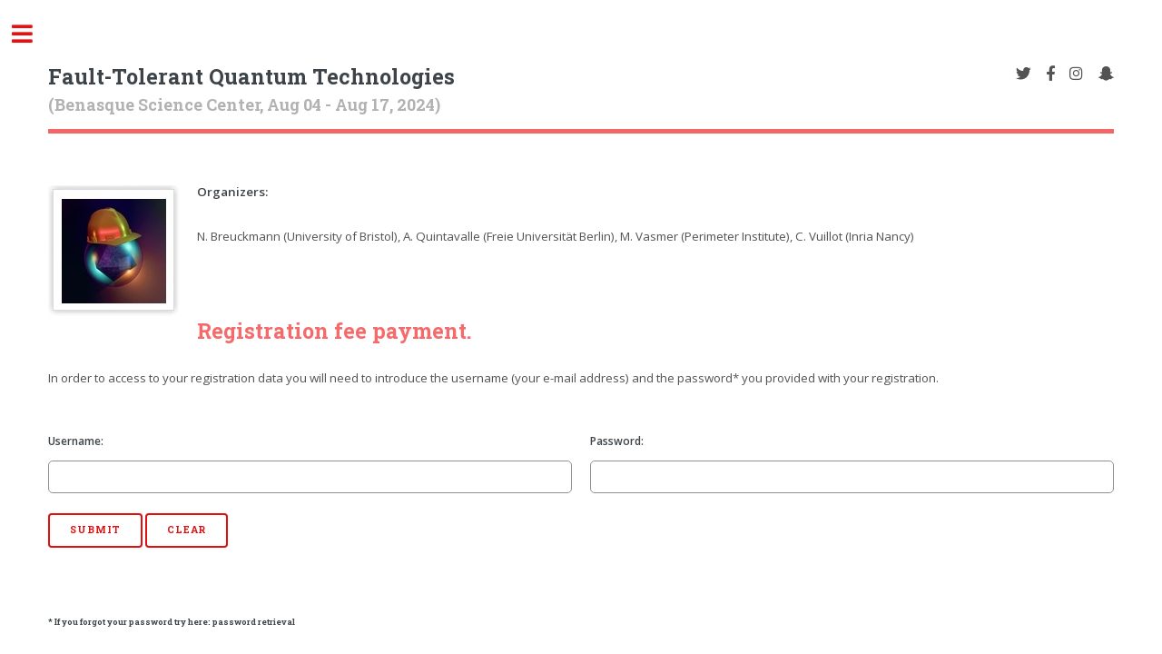

--- FILE ---
content_type: text/html; charset=ISO-8859-1
request_url: https://benasque.org/2024ftqt/cgi-bin/payments.pl
body_size: 2739
content:
<!DOCTYPE html
	PUBLIC "-//W3C//DTD XHTML 1.0 Transitional//EN"
	 "http://www.w3.org/TR/xhtml1/DTD/xhtml1-transitional.dtd">
<html xmlns="http://www.w3.org/1999/xhtml" lang="en-US" xml:lang="en-US">
<head>
<title>Registration fee payment</title>
<meta http-equiv="Content-Type" content="text/html; charset=iso-8859-1" />
</head>
<body>

<!DOCTYPE HTML>
<html>
	<link rel="shortcut icon" href="https://benasque.org/general/img/favicon.ico"> 	
	<head>
		<title>CCBPP</title>
		<meta charset="utf-8" />
		<meta name="viewport" content="width=device-width, initial-scale=1, user-scalable=no" />
		<link rel="stylesheet" href="/assets/css/main.css" />
                <!-- Google tag (gtag.js) -->
                <script async src="https://www.googletagmanager.com/gtag/js?id=G-89DD9YKPJB"></script>
                <script>
                        window.dataLayer = window.dataLayer || [];
                        function gtag(){dataLayer.push(arguments);}
                        gtag('js', new Date());
                        gtag('config', 'G-89DD9YKPJB');
                </script>
	</head>
	<body class="is-preload">

		<!-- Wrapper -->
			<div id="wrapper">
				<!-- Main -->
					<div id="main">
						<div class="inner">

							<!-- Header -->
								<header id="header">
									<h2><a href=http://benasque.org/2024ftqt/>Fault-Tolerant Quantum Technologies</a> <br><font size=4.8em color=#b2b2b2>(Benasque Science Center, Aug 04 - Aug 17, 2024)</font></h2>
									<ul class="icons">
										<li><a href="https://twitter.com/CCBPP" class="icon brands fa-twitter" title="Twitter" target=_blank><span class="label">Twitter</span></a></li>
										<li><a href="https://www.facebook.com/benasque.centrodeciencias" class="icon brands fa-facebook-f" title="Facebook" target=_blank><span class="label">Facebook</span></a></li>
										<!--<li><a href="https://www.linkedin.com/in/secretaria-ccbpp-25b500262/" class="icon brands fa-linkedin" title="Instagram" target=_blank><span class="label">Likedin</span></a></li>-->
										<li><a href="https://www.instagram.com/infoccbpp/" class="icon brands fa-instagram" title="Instagram"><span class="label">Instagram</span></a></li>
										<li><a href="https://www.benasque.org/new_general/cgi-bin/generic.pl?title=Subscribe&info=rss&image=rss" class="icon brands fa-snapchat-ghost" title="RSS"><span class="label">Snapchat</span></a></li>
										<!--<li><a href="#" class="icon brands fa-medium-m"><span class="label">Medium</span></a></li>-->
									</ul>
								</header>

     								<section>
									<div class="my_posts" style="margin-left: auto; margin-right: auto; text-align: left;">
	  								     <article>
										<div class="image left"><a href=http://benasque.org/2024ftqt/><img src="/general/img/2024ftqt_large.jpg" alt="Fault-Tolerant Quantum Technologies"/></a></div>
  										<p><b>Organizers:</b>
	    									<p>N. Breuckmann (University of Bristol), A. Quintavalle (Freie Universität Berlin), M. Vasmer (Perimeter Institute), C. Vuillot (Inria Nancy)</b></td>
										<br><br>
	  								     </article>
   								</section>


      <h2><font color=#f56a6a>Registration fee payment.</h2></font>
      <form action=payments.pl method=post>
      	    <p>In order to access to your registration data you will need to introduce the username  (your e-mail address) and the password<span class=red>*</span> you provided with your registration.</p><br>
    
    <fieldset class=data>
    <div class="row gtr-uniform">
     <div class="col-6 col-12-xsmall">
    	 <label for=firstname>Username: </label>
         <input type=email id=usuario name=usuario required/>
     </div>
     <br><br>
     <div class="col-6 col-12-xsmall">
    	 <label for=firstname>Password: </label>
         <input type=password id=perspass name=perspass required/>
     </div>
    </div>
    </fieldset>
    <br>
    <input type=submit value="Submit">  <input type=reset value="Clear">
    </form>
    &nbsp;
    <p><h6><span class=red>*</span> If you forgot your password try here: <a href=passretrieval.pl title='password retrieval'>password retrieval</a></h6></p>
      <!-- fi minheigth-->
    </div></div>
				<!-- Sidebar -->
					<div id="sidebar">
						<div class="inner">

							<!-- Search -->
								<section id="search" class="alt">
									<form method="post" action="https://benasque.org/new_general/cgi-bin/search.pl">
										<input type="text" name="pattern" id="pattern" placeholder="Search" />
									</form>
								</section>

							<!-- Menu -->
								<nav id="menu">
								<center>
									<img src=https://benasque.org/general/img/hbarra-rounded.png  style="width: 7.5em; margin-left: 0em; cursor: pointer;" title="go back" onclick="window.location.href='https://benasque.org';"><br><br>
								</center>
								<br>
									<ul>
									<li><a href="/2024ftqt/cgi-bin/check.pl" title="For registered people"> My Account</font></a></li><li><a href="/2024ftqt/cgi-bin/participants_captcha.pl" title="List of participants" id="participants"> List of participants</font></a></li><li><a href="/2024ftqt/cgi-bin/talks/allprint.pl" title="Program" id="program"> Program</a></font></li> <li><a href="/2024ftqt/cgi-bin/pictures.pl" title="Pictures" id="pictures"> Pictures</a></font></li>
									</ul>
								</nav>


							<!-- Section -->
								<section>
									<header class="major">
										<h2>Sponsors</h2>
									</header>
									<div class="mini-posts">
										<center>
											<article>
												<a href="https://www.ciencia.gob.es/" class="image" style="width: 15em;"  target=_blank><img src="https://www.benasque.org/general/img/logo_m.gif" alt="MICIN"></a>
											</article>
											<article>
												<a href="https://www.aragon.es/" class="image" style="width: 14em;"  target=_blank><img src="https://www.benasque.org/general/img/new_logo_a.png" alt="Gobierno de AragÃ³n" /></a>
											</article>
                                                                                        	<article>                                                                                                                                                                                                                     
                                                                                                      <a href="https://aragoninvestiga.es/" class="image" style="width: 12em;"  target=_blank><img src="https://www.benasque.org/general/img/ar_investiga.png" alt="Aragon Investiga" /></a>				                                                                                  </article>   

											<article>
												<a href="https://www.csic.es/es" class="image" style="width: 14em;" target=_blank><img src="https://www.benasque.org/general/img/new_logo_csic.png" alt="CSIC" /></a>
											</article>
											<article>
												<a href="https://www.unizar.es/" class="image" style="width: 15em;" target=_blank><img src="https://www.benasque.org/general/img/new_logo_z.png" alt="UZ" /></a>
											</article>
											<article>                                                                                                                                                                                                     
												<a href="https://benasque.es/" class="image" style="width: 6em;" target=_blank><img src="https://www.benasque.org/general/img/new_logo_b.png" alt="UZ" /></a>                                                                    
											</article>
											<article>                                                                                                                                                                                                     
												<a href="https://www.dphuesca.es/" class="image" style="width: 5em" target=_blank><img src="https://www.benasque.org/general/img/logo_d.png" alt="UZ" /></a>                                                                                               
											</article>
										</center>  
									</div>
									<!--<ul class="actions">
										<li><a href="#" class="button">More</a></li>
									</ul>-->
								</section>

							<!-- Section -->
								<section>
									<header class="major">
										<h2>Contact Information</h2>
									</header>
									<ul class="contact">
										<li class="icon solid fa-envelope"><a href="mailto:info@benasque.org">info@benasque.org</a></li>
										<li class="icon solid fa-phone">(+34) 974551475</li>
										<li class="icon solid fa-home">Av. Francia 17<br />
										Benasque - 22440, Huesca (Spain)</li>
									</ul>
								</section>

							<!-- Footer -->
								<footer id="footer">
									<p class="copyright">&copy; CCBPP. All rights reserved
									<br>Design: <a href="https://benasque.org">benasque.org</a>.</p>
								</footer>

						</div>
					</div>

			</div>

		<!-- Scripts -->
			<script src="https://www.benasque.org//assets/js/jquery.min.js"></script>
			<script src="https://www.benasque.org//assets/js/browser.min.js"></script>
			<script src="https://www.benasque.org//assets/js/breakpoints.min.js"></script>
			<script src="https://www.benasque.org//assets/js/util.js"></script>
			<script src="https://www.benasque.org//assets/js/main.js"></script>

	</body>
</html>
